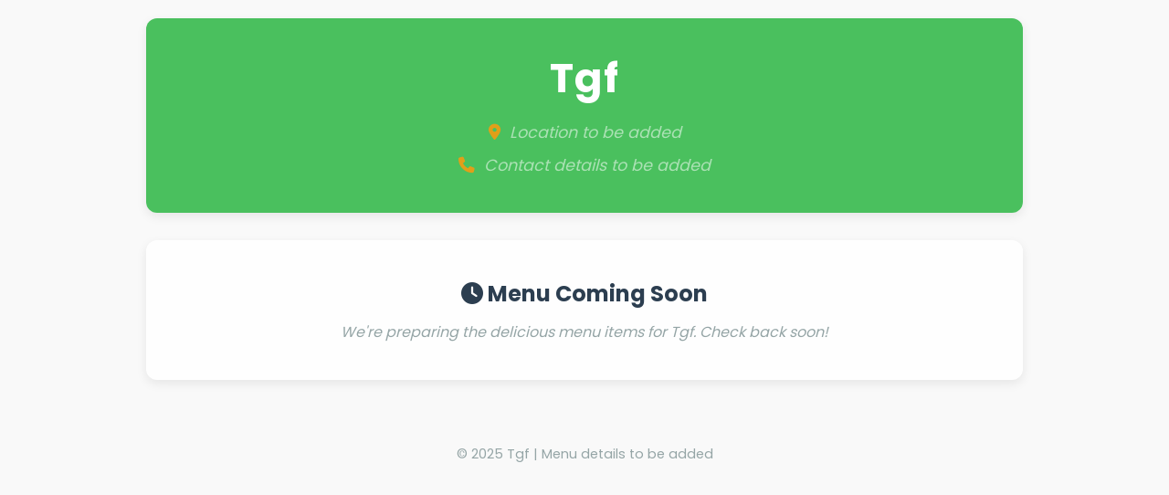

--- FILE ---
content_type: text/html
request_url: https://www.eziban.com/menu-tgf
body_size: 1082
content:

<!DOCTYPE html>
<html lang="en">
<head>

     <!-- Google tag (gtag.js) -->
<script async src="https://www.googletagmanager.com/gtag/js?id=G-V49FN60V7V"></script>
<script>
  window.dataLayer = window.dataLayer || [];
  function gtag(){dataLayer.push(arguments);}
  gtag('js', new Date());

  gtag('config', 'G-V49FN60V7V');
</script>
    
 <meta charset="UTF-8">
 <meta name="viewport" content="width=device-width, initial-scale=1.0">
 <title>Tgf</title>
 <link href="https://fonts.googleapis.com/css2?family=Poppins:wght@300;400;500;600;700&display=swap" rel="stylesheet">
 <link rel="stylesheet" href="https://cdnjs.cloudflare.com/ajax/libs/font-awesome/6.4.0/css/all.min.css">

 <style>
  :root {
   --primary: #4ac05e;
   --primary-dark: #4ac05e;
   --secondary: #2c3e50;
   --accent: #f39c12;
   --light: #f9f9f9;
   --dark: #333;
   --gray: #95a5a6;
   --white: #ffffff;
   --shadow: 0 4px 12px rgba(0,0,0,0.08);
   --transition: all 0.3s ease;
  }
  
  * {
   margin: 0;
   padding: 0;
   box-sizing: border-box;
  }
  
  body {
   font-family: 'Poppins', sans-serif;
   color: var(--dark);
   background-color: var(--light);
   line-height: 1.6;
  }
  
  .menu-container {
   max-width: 1000px;
   margin: 0 auto;
   padding: 20px;
  }
  
  header {
   text-align: center;
   padding: 30px 20px;
   background: linear-gradient(135deg, var(--primary) 0%, var(--primary-dark) 100%);
   color: var(--white);
   border-radius: 12px;
   margin-bottom: 30px;
   box-shadow: var(--shadow);
  }
  
  h1 {
   font-size: 2.8rem;
   font-weight: 700;
   margin-bottom: 10px;
   letter-spacing: 1px;
  }
  
  header p {
   font-size: 1.1rem;
   margin: 8px 0;
   opacity: 0.9;
  }
  
  .header-icon {
   margin-right: 10px;
   color: var(--accent);
  }

  .placeholder-text {
   color: rgba(255, 255, 255, 0.6);
   font-style: italic;
  }

  .coming-soon {
   text-align: center;
   padding: 40px 20px;
   background: var(--white);
   border-radius: 12px;
   box-shadow: var(--shadow);
   margin: 20px 0;
  }

  .coming-soon h3 {
   color: var(--secondary);
   font-size: 1.5rem;
   margin-bottom: 10px;
  }

  .coming-soon p {
   color: var(--gray);
   font-style: italic;
  }
  
  footer {
   text-align: center;
   margin-top: 50px;
   padding: 20px;
   color: var(--gray);
   font-size: 0.9rem;
  }
  
  @media (max-width: 768px) {
   h1 {
     font-size: 2 rem;
   }
  }
  
  /* Animation for items */
  @keyframes fadeIn {
   from { opacity: 0; transform: translateY(10px); }
   to { opacity: 1; transform: translateY(0); }
  }

  .coming-soon {
   animation: fadeIn 0.5s ease forwards;
   opacity: 0;
   animation-delay: 0.2s;
  }
 </style>
</head>
<body>

<div class="menu-container">
 <header>
  <h1>Tgf</h1>
  <p class="placeholder-text"><i class="fas fa-map-marker-alt header-icon"></i>Location to be added</p>
  <p class="placeholder-text"><i class="fas fa-phone header-icon"></i>Contact details to be added</p>
 </header>

 <main>
  <div class="coming-soon">
   <h3><i class="fas fa-clock"></i> Menu Coming Soon</h3>
   <p>We're preparing the delicious menu items for Tgf. Check back soon!</p>
  </div>
 </main>
 
 <footer>
  <p>© 2025 Tgf | Menu details to be added</p>
 </footer>

</body>
</html>
